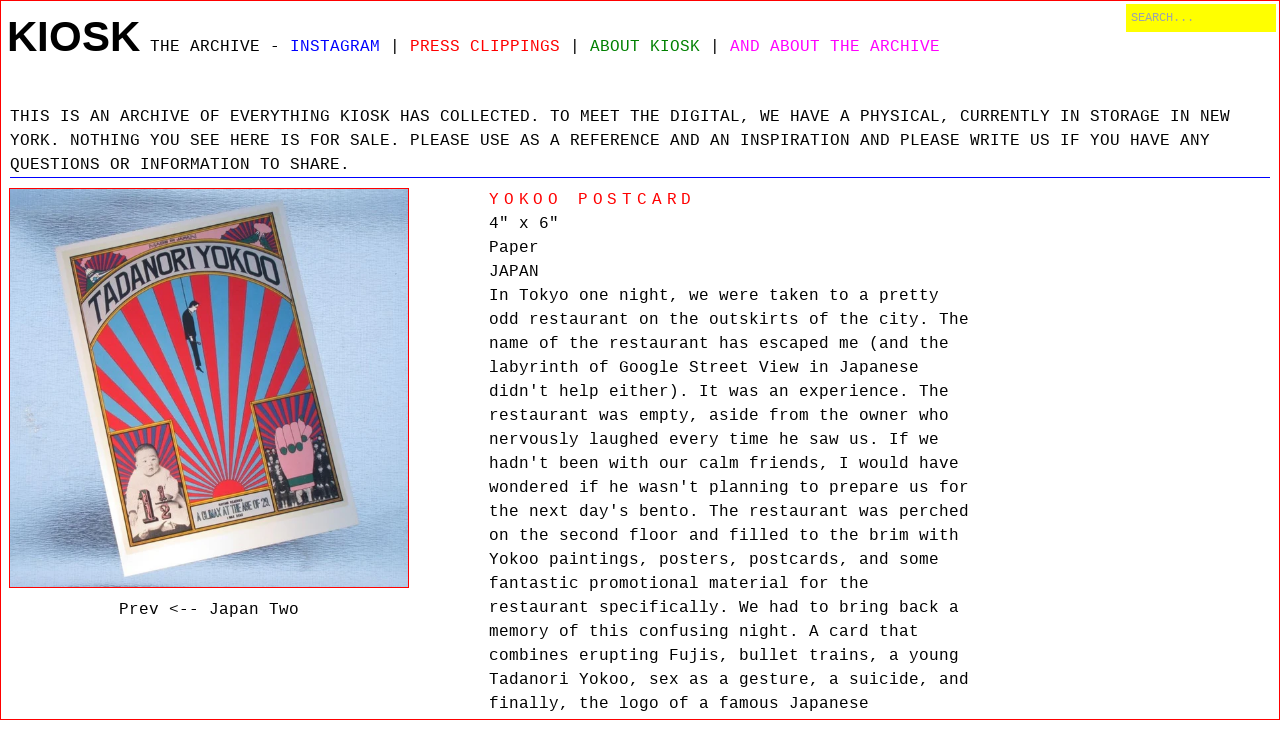

--- FILE ---
content_type: text/html; charset=utf-8
request_url: https://archive.kioskkiosk.com/collections/japan-two/products/yokoo-postcard
body_size: 11060
content:
<!doctype html>
<!--[if lt IE 7 ]> <html lang="en" class="no-js ie6"> <![endif]-->
<!--[if IE 7 ]>    <html lang="en" class="no-js ie7"> <![endif]-->
<!--[if IE 8 ]>    <html lang="en" class="no-js ie8"> <![endif]-->
<!--[if IE 9 ]>    <html lang="en" class="no-js ie9"> <![endif]-->
<!--[if (gt IE 9)|!(IE)]><!--> <html lang="en" class="no-js"><!--<![endif]-->
<head>
  <meta charset="utf-8">
  <meta http-equiv="X-UA-Compatible" content="IE=edge,chrome=1">
  <title>KIOSK ARCHIVE - Yokoo Postcard</title>
  <meta name="description" content="KIOSK Archive">
  <meta name="author" content="Marco">
  <meta property="fb:admins" content="732721786" />
  <meta name="viewport" content="width=900">
  <meta name="viewport" content="width=device-width,initial-scale=1.0">



  <meta name="description" content="4&quot; x 6&quot;PaperJAPAN

In Tokyo one night, we were taken to a pretty odd restaurant on the outskirts of the city. The name of the restaurant has escaped me ...">
  <meta property="og:type" content="product">

<meta name="twitter:card" content="photo">
<meta name="twitter:site" content="@kioskkiosk">
<meta name="twitter:creator" content="@kioskkiosk">
<meta name="twitter:title" content="Yokoo Postcard">
<meta name="twitter:image:src" content="//archive.kioskkiosk.com/cdn/shop/products/Yokoo-Postcard_1_grande.jpeg">
<meta name="twitter:domain" content="kioskkiosk.com">

  <link rel="canonical" href="https://archive.kioskkiosk.com/products/yokoo-postcard">
  <link rel="shortcut icon" href="//archive.kioskkiosk.com/cdn/shop/t/2/assets/favicon.ico?314">
  <link rel="apple-touch-icon" href="//archive.kioskkiosk.com/cdn/shop/t/2/assets/apple-touch-icon.png?314">
  <link rel="stylesheet" type="text/css" href="//archive.kioskkiosk.com/cdn/shop/t/2/assets/kiosk-less.css?v=109291663307461535841703885184" title="kiosk-less">
  <link rel="stylesheet" type="text/css" href="//archive.kioskkiosk.com/cdn/shop/t/2/assets/kiosk.css?v=170420228560797364731406074367" title="kiosk-base">
  <link rel="stylesheet" type="text/css" href="//archive.kioskkiosk.com/cdn/shop/t/2/assets/kiosk-archive.scss.css?v=123093363784575474641417020393">
  <link rel="stylesheet" type="text/css" href="//archive.kioskkiosk.com/cdn/shop/t/2/assets/theme.tw.css?v=139098499380753333351730159983">

  <style type="text/css">
    #borders {
      box-sizing: border-box;
      width:100%;
      height:100%;
      border:1px solid red;
      position:fixed;
      pointer-events:none;
      z-index:500000;
    }
  </style>
  <script type="text/javascript">
	window._asset=function(a,global){
		return (global?'//archive.kioskkiosk.com/cdn/s/shopify/_ASSET_':'//archive.kioskkiosk.com/cdn/shop/t/2/assets/_ASSET_?314').replace(/_ASSET_/,a);
	}
  window._shopify_api='//archive.kioskkiosk.com/cdn/shopifycloud/storefront/assets/themes_support/api.jquery-7ab1a3a4.js';
  </script>
  <script type="text/javascript"  src="//cdnjs.cloudflare.com/ajax/libs/modernizr/2.6.2/modernizr.min.js"></script>
  <script type="text/javascript"  src="//archive.kioskkiosk.com/cdn/shop/t/2/assets/script.js?v=942066057930611291730191170"></script>
  <script>window.performance && window.performance.mark && window.performance.mark('shopify.content_for_header.start');</script><meta id="shopify-digital-wallet" name="shopify-digital-wallet" content="/5892901/digital_wallets/dialog">
<meta name="shopify-checkout-api-token" content="24eb3eaf3f61206794bb5f0731de208c">
<link rel="alternate" type="application/json+oembed" href="https://archive.kioskkiosk.com/products/yokoo-postcard.oembed">
<script async="async" src="/checkouts/internal/preloads.js?locale=en-US"></script>
<link rel="preconnect" href="https://shop.app" crossorigin="anonymous">
<script async="async" src="https://shop.app/checkouts/internal/preloads.js?locale=en-US&shop_id=5892901" crossorigin="anonymous"></script>
<script id="shopify-features" type="application/json">{"accessToken":"24eb3eaf3f61206794bb5f0731de208c","betas":["rich-media-storefront-analytics"],"domain":"archive.kioskkiosk.com","predictiveSearch":true,"shopId":5892901,"locale":"en"}</script>
<script>var Shopify = Shopify || {};
Shopify.shop = "kioskarchive.myshopify.com";
Shopify.locale = "en";
Shopify.currency = {"active":"USD","rate":"1.0"};
Shopify.country = "US";
Shopify.theme = {"name":"KIOSK Archive","id":9653207,"schema_name":null,"schema_version":null,"theme_store_id":null,"role":"main"};
Shopify.theme.handle = "null";
Shopify.theme.style = {"id":null,"handle":null};
Shopify.cdnHost = "archive.kioskkiosk.com/cdn";
Shopify.routes = Shopify.routes || {};
Shopify.routes.root = "/";</script>
<script type="module">!function(o){(o.Shopify=o.Shopify||{}).modules=!0}(window);</script>
<script>!function(o){function n(){var o=[];function n(){o.push(Array.prototype.slice.apply(arguments))}return n.q=o,n}var t=o.Shopify=o.Shopify||{};t.loadFeatures=n(),t.autoloadFeatures=n()}(window);</script>
<script>
  window.ShopifyPay = window.ShopifyPay || {};
  window.ShopifyPay.apiHost = "shop.app\/pay";
  window.ShopifyPay.redirectState = null;
</script>
<script id="shop-js-analytics" type="application/json">{"pageType":"product"}</script>
<script defer="defer" async type="module" src="//archive.kioskkiosk.com/cdn/shopifycloud/shop-js/modules/v2/client.init-shop-cart-sync_DlSlHazZ.en.esm.js"></script>
<script defer="defer" async type="module" src="//archive.kioskkiosk.com/cdn/shopifycloud/shop-js/modules/v2/chunk.common_D16XZWos.esm.js"></script>
<script type="module">
  await import("//archive.kioskkiosk.com/cdn/shopifycloud/shop-js/modules/v2/client.init-shop-cart-sync_DlSlHazZ.en.esm.js");
await import("//archive.kioskkiosk.com/cdn/shopifycloud/shop-js/modules/v2/chunk.common_D16XZWos.esm.js");

  window.Shopify.SignInWithShop?.initShopCartSync?.({"fedCMEnabled":true,"windoidEnabled":true});

</script>
<script>
  window.Shopify = window.Shopify || {};
  if (!window.Shopify.featureAssets) window.Shopify.featureAssets = {};
  window.Shopify.featureAssets['shop-js'] = {"shop-cart-sync":["modules/v2/client.shop-cart-sync_DKWYiEUO.en.esm.js","modules/v2/chunk.common_D16XZWos.esm.js"],"init-fed-cm":["modules/v2/client.init-fed-cm_vfPMjZAC.en.esm.js","modules/v2/chunk.common_D16XZWos.esm.js"],"init-shop-email-lookup-coordinator":["modules/v2/client.init-shop-email-lookup-coordinator_CR38P6MB.en.esm.js","modules/v2/chunk.common_D16XZWos.esm.js"],"init-shop-cart-sync":["modules/v2/client.init-shop-cart-sync_DlSlHazZ.en.esm.js","modules/v2/chunk.common_D16XZWos.esm.js"],"shop-cash-offers":["modules/v2/client.shop-cash-offers_CJw4IQ6B.en.esm.js","modules/v2/chunk.common_D16XZWos.esm.js","modules/v2/chunk.modal_UwFWkumu.esm.js"],"shop-toast-manager":["modules/v2/client.shop-toast-manager_BY778Uv6.en.esm.js","modules/v2/chunk.common_D16XZWos.esm.js"],"init-windoid":["modules/v2/client.init-windoid_DVhZdEm3.en.esm.js","modules/v2/chunk.common_D16XZWos.esm.js"],"shop-button":["modules/v2/client.shop-button_D2ZzKUPa.en.esm.js","modules/v2/chunk.common_D16XZWos.esm.js"],"avatar":["modules/v2/client.avatar_BTnouDA3.en.esm.js"],"init-customer-accounts-sign-up":["modules/v2/client.init-customer-accounts-sign-up_CQZUmjGN.en.esm.js","modules/v2/client.shop-login-button_Cu5K-F7X.en.esm.js","modules/v2/chunk.common_D16XZWos.esm.js","modules/v2/chunk.modal_UwFWkumu.esm.js"],"pay-button":["modules/v2/client.pay-button_CcBqbGU7.en.esm.js","modules/v2/chunk.common_D16XZWos.esm.js"],"init-shop-for-new-customer-accounts":["modules/v2/client.init-shop-for-new-customer-accounts_B5DR5JTE.en.esm.js","modules/v2/client.shop-login-button_Cu5K-F7X.en.esm.js","modules/v2/chunk.common_D16XZWos.esm.js","modules/v2/chunk.modal_UwFWkumu.esm.js"],"shop-login-button":["modules/v2/client.shop-login-button_Cu5K-F7X.en.esm.js","modules/v2/chunk.common_D16XZWos.esm.js","modules/v2/chunk.modal_UwFWkumu.esm.js"],"shop-follow-button":["modules/v2/client.shop-follow-button_BX8Slf17.en.esm.js","modules/v2/chunk.common_D16XZWos.esm.js","modules/v2/chunk.modal_UwFWkumu.esm.js"],"init-customer-accounts":["modules/v2/client.init-customer-accounts_DjKkmQ2w.en.esm.js","modules/v2/client.shop-login-button_Cu5K-F7X.en.esm.js","modules/v2/chunk.common_D16XZWos.esm.js","modules/v2/chunk.modal_UwFWkumu.esm.js"],"lead-capture":["modules/v2/client.lead-capture_ChWCg7nV.en.esm.js","modules/v2/chunk.common_D16XZWos.esm.js","modules/v2/chunk.modal_UwFWkumu.esm.js"],"checkout-modal":["modules/v2/client.checkout-modal_DPnpVyv-.en.esm.js","modules/v2/chunk.common_D16XZWos.esm.js","modules/v2/chunk.modal_UwFWkumu.esm.js"],"shop-login":["modules/v2/client.shop-login_leRXJtcZ.en.esm.js","modules/v2/chunk.common_D16XZWos.esm.js","modules/v2/chunk.modal_UwFWkumu.esm.js"],"payment-terms":["modules/v2/client.payment-terms_Bp9K0NXD.en.esm.js","modules/v2/chunk.common_D16XZWos.esm.js","modules/v2/chunk.modal_UwFWkumu.esm.js"]};
</script>
<script id="__st">var __st={"a":5892901,"offset":-18000,"reqid":"b9ed273b-9100-49f5-b271-333247112f4b-1768579684","pageurl":"archive.kioskkiosk.com\/collections\/japan-two\/products\/yokoo-postcard","u":"8616513cd5e8","p":"product","rtyp":"product","rid":333582775};</script>
<script>window.ShopifyPaypalV4VisibilityTracking = true;</script>
<script id="captcha-bootstrap">!function(){'use strict';const t='contact',e='account',n='new_comment',o=[[t,t],['blogs',n],['comments',n],[t,'customer']],c=[[e,'customer_login'],[e,'guest_login'],[e,'recover_customer_password'],[e,'create_customer']],r=t=>t.map((([t,e])=>`form[action*='/${t}']:not([data-nocaptcha='true']) input[name='form_type'][value='${e}']`)).join(','),a=t=>()=>t?[...document.querySelectorAll(t)].map((t=>t.form)):[];function s(){const t=[...o],e=r(t);return a(e)}const i='password',u='form_key',d=['recaptcha-v3-token','g-recaptcha-response','h-captcha-response',i],f=()=>{try{return window.sessionStorage}catch{return}},m='__shopify_v',_=t=>t.elements[u];function p(t,e,n=!1){try{const o=window.sessionStorage,c=JSON.parse(o.getItem(e)),{data:r}=function(t){const{data:e,action:n}=t;return t[m]||n?{data:e,action:n}:{data:t,action:n}}(c);for(const[e,n]of Object.entries(r))t.elements[e]&&(t.elements[e].value=n);n&&o.removeItem(e)}catch(o){console.error('form repopulation failed',{error:o})}}const l='form_type',E='cptcha';function T(t){t.dataset[E]=!0}const w=window,h=w.document,L='Shopify',v='ce_forms',y='captcha';let A=!1;((t,e)=>{const n=(g='f06e6c50-85a8-45c8-87d0-21a2b65856fe',I='https://cdn.shopify.com/shopifycloud/storefront-forms-hcaptcha/ce_storefront_forms_captcha_hcaptcha.v1.5.2.iife.js',D={infoText:'Protected by hCaptcha',privacyText:'Privacy',termsText:'Terms'},(t,e,n)=>{const o=w[L][v],c=o.bindForm;if(c)return c(t,g,e,D).then(n);var r;o.q.push([[t,g,e,D],n]),r=I,A||(h.body.append(Object.assign(h.createElement('script'),{id:'captcha-provider',async:!0,src:r})),A=!0)});var g,I,D;w[L]=w[L]||{},w[L][v]=w[L][v]||{},w[L][v].q=[],w[L][y]=w[L][y]||{},w[L][y].protect=function(t,e){n(t,void 0,e),T(t)},Object.freeze(w[L][y]),function(t,e,n,w,h,L){const[v,y,A,g]=function(t,e,n){const i=e?o:[],u=t?c:[],d=[...i,...u],f=r(d),m=r(i),_=r(d.filter((([t,e])=>n.includes(e))));return[a(f),a(m),a(_),s()]}(w,h,L),I=t=>{const e=t.target;return e instanceof HTMLFormElement?e:e&&e.form},D=t=>v().includes(t);t.addEventListener('submit',(t=>{const e=I(t);if(!e)return;const n=D(e)&&!e.dataset.hcaptchaBound&&!e.dataset.recaptchaBound,o=_(e),c=g().includes(e)&&(!o||!o.value);(n||c)&&t.preventDefault(),c&&!n&&(function(t){try{if(!f())return;!function(t){const e=f();if(!e)return;const n=_(t);if(!n)return;const o=n.value;o&&e.removeItem(o)}(t);const e=Array.from(Array(32),(()=>Math.random().toString(36)[2])).join('');!function(t,e){_(t)||t.append(Object.assign(document.createElement('input'),{type:'hidden',name:u})),t.elements[u].value=e}(t,e),function(t,e){const n=f();if(!n)return;const o=[...t.querySelectorAll(`input[type='${i}']`)].map((({name:t})=>t)),c=[...d,...o],r={};for(const[a,s]of new FormData(t).entries())c.includes(a)||(r[a]=s);n.setItem(e,JSON.stringify({[m]:1,action:t.action,data:r}))}(t,e)}catch(e){console.error('failed to persist form',e)}}(e),e.submit())}));const S=(t,e)=>{t&&!t.dataset[E]&&(n(t,e.some((e=>e===t))),T(t))};for(const o of['focusin','change'])t.addEventListener(o,(t=>{const e=I(t);D(e)&&S(e,y())}));const B=e.get('form_key'),M=e.get(l),P=B&&M;t.addEventListener('DOMContentLoaded',(()=>{const t=y();if(P)for(const e of t)e.elements[l].value===M&&p(e,B);[...new Set([...A(),...v().filter((t=>'true'===t.dataset.shopifyCaptcha))])].forEach((e=>S(e,t)))}))}(h,new URLSearchParams(w.location.search),n,t,e,['guest_login'])})(!0,!0)}();</script>
<script integrity="sha256-4kQ18oKyAcykRKYeNunJcIwy7WH5gtpwJnB7kiuLZ1E=" data-source-attribution="shopify.loadfeatures" defer="defer" src="//archive.kioskkiosk.com/cdn/shopifycloud/storefront/assets/storefront/load_feature-a0a9edcb.js" crossorigin="anonymous"></script>
<script crossorigin="anonymous" defer="defer" src="//archive.kioskkiosk.com/cdn/shopifycloud/storefront/assets/shopify_pay/storefront-65b4c6d7.js?v=20250812"></script>
<script data-source-attribution="shopify.dynamic_checkout.dynamic.init">var Shopify=Shopify||{};Shopify.PaymentButton=Shopify.PaymentButton||{isStorefrontPortableWallets:!0,init:function(){window.Shopify.PaymentButton.init=function(){};var t=document.createElement("script");t.src="https://archive.kioskkiosk.com/cdn/shopifycloud/portable-wallets/latest/portable-wallets.en.js",t.type="module",document.head.appendChild(t)}};
</script>
<script data-source-attribution="shopify.dynamic_checkout.buyer_consent">
  function portableWalletsHideBuyerConsent(e){var t=document.getElementById("shopify-buyer-consent"),n=document.getElementById("shopify-subscription-policy-button");t&&n&&(t.classList.add("hidden"),t.setAttribute("aria-hidden","true"),n.removeEventListener("click",e))}function portableWalletsShowBuyerConsent(e){var t=document.getElementById("shopify-buyer-consent"),n=document.getElementById("shopify-subscription-policy-button");t&&n&&(t.classList.remove("hidden"),t.removeAttribute("aria-hidden"),n.addEventListener("click",e))}window.Shopify?.PaymentButton&&(window.Shopify.PaymentButton.hideBuyerConsent=portableWalletsHideBuyerConsent,window.Shopify.PaymentButton.showBuyerConsent=portableWalletsShowBuyerConsent);
</script>
<script data-source-attribution="shopify.dynamic_checkout.cart.bootstrap">document.addEventListener("DOMContentLoaded",(function(){function t(){return document.querySelector("shopify-accelerated-checkout-cart, shopify-accelerated-checkout")}if(t())Shopify.PaymentButton.init();else{new MutationObserver((function(e,n){t()&&(Shopify.PaymentButton.init(),n.disconnect())})).observe(document.body,{childList:!0,subtree:!0})}}));
</script>
<link id="shopify-accelerated-checkout-styles" rel="stylesheet" media="screen" href="https://archive.kioskkiosk.com/cdn/shopifycloud/portable-wallets/latest/accelerated-checkout-backwards-compat.css" crossorigin="anonymous">
<style id="shopify-accelerated-checkout-cart">
        #shopify-buyer-consent {
  margin-top: 1em;
  display: inline-block;
  width: 100%;
}

#shopify-buyer-consent.hidden {
  display: none;
}

#shopify-subscription-policy-button {
  background: none;
  border: none;
  padding: 0;
  text-decoration: underline;
  font-size: inherit;
  cursor: pointer;
}

#shopify-subscription-policy-button::before {
  box-shadow: none;
}

      </style>

<script>window.performance && window.performance.mark && window.performance.mark('shopify.content_for_header.end');</script>
<meta property="og:image" content="https://cdn.shopify.com/s/files/1/0589/2901/products/Yokoo-Postcard_1.jpeg?v=1407212332" />
<meta property="og:image:secure_url" content="https://cdn.shopify.com/s/files/1/0589/2901/products/Yokoo-Postcard_1.jpeg?v=1407212332" />
<meta property="og:image:width" content="1023" />
<meta property="og:image:height" content="1024" />
<link href="https://monorail-edge.shopifysvc.com" rel="dns-prefetch">
<script>(function(){if ("sendBeacon" in navigator && "performance" in window) {try {var session_token_from_headers = performance.getEntriesByType('navigation')[0].serverTiming.find(x => x.name == '_s').description;} catch {var session_token_from_headers = undefined;}var session_cookie_matches = document.cookie.match(/_shopify_s=([^;]*)/);var session_token_from_cookie = session_cookie_matches && session_cookie_matches.length === 2 ? session_cookie_matches[1] : "";var session_token = session_token_from_headers || session_token_from_cookie || "";function handle_abandonment_event(e) {var entries = performance.getEntries().filter(function(entry) {return /monorail-edge.shopifysvc.com/.test(entry.name);});if (!window.abandonment_tracked && entries.length === 0) {window.abandonment_tracked = true;var currentMs = Date.now();var navigation_start = performance.timing.navigationStart;var payload = {shop_id: 5892901,url: window.location.href,navigation_start,duration: currentMs - navigation_start,session_token,page_type: "product"};window.navigator.sendBeacon("https://monorail-edge.shopifysvc.com/v1/produce", JSON.stringify({schema_id: "online_store_buyer_site_abandonment/1.1",payload: payload,metadata: {event_created_at_ms: currentMs,event_sent_at_ms: currentMs}}));}}window.addEventListener('pagehide', handle_abandonment_event);}}());</script>
<script id="web-pixels-manager-setup">(function e(e,d,r,n,o){if(void 0===o&&(o={}),!Boolean(null===(a=null===(i=window.Shopify)||void 0===i?void 0:i.analytics)||void 0===a?void 0:a.replayQueue)){var i,a;window.Shopify=window.Shopify||{};var t=window.Shopify;t.analytics=t.analytics||{};var s=t.analytics;s.replayQueue=[],s.publish=function(e,d,r){return s.replayQueue.push([e,d,r]),!0};try{self.performance.mark("wpm:start")}catch(e){}var l=function(){var e={modern:/Edge?\/(1{2}[4-9]|1[2-9]\d|[2-9]\d{2}|\d{4,})\.\d+(\.\d+|)|Firefox\/(1{2}[4-9]|1[2-9]\d|[2-9]\d{2}|\d{4,})\.\d+(\.\d+|)|Chrom(ium|e)\/(9{2}|\d{3,})\.\d+(\.\d+|)|(Maci|X1{2}).+ Version\/(15\.\d+|(1[6-9]|[2-9]\d|\d{3,})\.\d+)([,.]\d+|)( \(\w+\)|)( Mobile\/\w+|) Safari\/|Chrome.+OPR\/(9{2}|\d{3,})\.\d+\.\d+|(CPU[ +]OS|iPhone[ +]OS|CPU[ +]iPhone|CPU IPhone OS|CPU iPad OS)[ +]+(15[._]\d+|(1[6-9]|[2-9]\d|\d{3,})[._]\d+)([._]\d+|)|Android:?[ /-](13[3-9]|1[4-9]\d|[2-9]\d{2}|\d{4,})(\.\d+|)(\.\d+|)|Android.+Firefox\/(13[5-9]|1[4-9]\d|[2-9]\d{2}|\d{4,})\.\d+(\.\d+|)|Android.+Chrom(ium|e)\/(13[3-9]|1[4-9]\d|[2-9]\d{2}|\d{4,})\.\d+(\.\d+|)|SamsungBrowser\/([2-9]\d|\d{3,})\.\d+/,legacy:/Edge?\/(1[6-9]|[2-9]\d|\d{3,})\.\d+(\.\d+|)|Firefox\/(5[4-9]|[6-9]\d|\d{3,})\.\d+(\.\d+|)|Chrom(ium|e)\/(5[1-9]|[6-9]\d|\d{3,})\.\d+(\.\d+|)([\d.]+$|.*Safari\/(?![\d.]+ Edge\/[\d.]+$))|(Maci|X1{2}).+ Version\/(10\.\d+|(1[1-9]|[2-9]\d|\d{3,})\.\d+)([,.]\d+|)( \(\w+\)|)( Mobile\/\w+|) Safari\/|Chrome.+OPR\/(3[89]|[4-9]\d|\d{3,})\.\d+\.\d+|(CPU[ +]OS|iPhone[ +]OS|CPU[ +]iPhone|CPU IPhone OS|CPU iPad OS)[ +]+(10[._]\d+|(1[1-9]|[2-9]\d|\d{3,})[._]\d+)([._]\d+|)|Android:?[ /-](13[3-9]|1[4-9]\d|[2-9]\d{2}|\d{4,})(\.\d+|)(\.\d+|)|Mobile Safari.+OPR\/([89]\d|\d{3,})\.\d+\.\d+|Android.+Firefox\/(13[5-9]|1[4-9]\d|[2-9]\d{2}|\d{4,})\.\d+(\.\d+|)|Android.+Chrom(ium|e)\/(13[3-9]|1[4-9]\d|[2-9]\d{2}|\d{4,})\.\d+(\.\d+|)|Android.+(UC? ?Browser|UCWEB|U3)[ /]?(15\.([5-9]|\d{2,})|(1[6-9]|[2-9]\d|\d{3,})\.\d+)\.\d+|SamsungBrowser\/(5\.\d+|([6-9]|\d{2,})\.\d+)|Android.+MQ{2}Browser\/(14(\.(9|\d{2,})|)|(1[5-9]|[2-9]\d|\d{3,})(\.\d+|))(\.\d+|)|K[Aa][Ii]OS\/(3\.\d+|([4-9]|\d{2,})\.\d+)(\.\d+|)/},d=e.modern,r=e.legacy,n=navigator.userAgent;return n.match(d)?"modern":n.match(r)?"legacy":"unknown"}(),u="modern"===l?"modern":"legacy",c=(null!=n?n:{modern:"",legacy:""})[u],f=function(e){return[e.baseUrl,"/wpm","/b",e.hashVersion,"modern"===e.buildTarget?"m":"l",".js"].join("")}({baseUrl:d,hashVersion:r,buildTarget:u}),m=function(e){var d=e.version,r=e.bundleTarget,n=e.surface,o=e.pageUrl,i=e.monorailEndpoint;return{emit:function(e){var a=e.status,t=e.errorMsg,s=(new Date).getTime(),l=JSON.stringify({metadata:{event_sent_at_ms:s},events:[{schema_id:"web_pixels_manager_load/3.1",payload:{version:d,bundle_target:r,page_url:o,status:a,surface:n,error_msg:t},metadata:{event_created_at_ms:s}}]});if(!i)return console&&console.warn&&console.warn("[Web Pixels Manager] No Monorail endpoint provided, skipping logging."),!1;try{return self.navigator.sendBeacon.bind(self.navigator)(i,l)}catch(e){}var u=new XMLHttpRequest;try{return u.open("POST",i,!0),u.setRequestHeader("Content-Type","text/plain"),u.send(l),!0}catch(e){return console&&console.warn&&console.warn("[Web Pixels Manager] Got an unhandled error while logging to Monorail."),!1}}}}({version:r,bundleTarget:l,surface:e.surface,pageUrl:self.location.href,monorailEndpoint:e.monorailEndpoint});try{o.browserTarget=l,function(e){var d=e.src,r=e.async,n=void 0===r||r,o=e.onload,i=e.onerror,a=e.sri,t=e.scriptDataAttributes,s=void 0===t?{}:t,l=document.createElement("script"),u=document.querySelector("head"),c=document.querySelector("body");if(l.async=n,l.src=d,a&&(l.integrity=a,l.crossOrigin="anonymous"),s)for(var f in s)if(Object.prototype.hasOwnProperty.call(s,f))try{l.dataset[f]=s[f]}catch(e){}if(o&&l.addEventListener("load",o),i&&l.addEventListener("error",i),u)u.appendChild(l);else{if(!c)throw new Error("Did not find a head or body element to append the script");c.appendChild(l)}}({src:f,async:!0,onload:function(){if(!function(){var e,d;return Boolean(null===(d=null===(e=window.Shopify)||void 0===e?void 0:e.analytics)||void 0===d?void 0:d.initialized)}()){var d=window.webPixelsManager.init(e)||void 0;if(d){var r=window.Shopify.analytics;r.replayQueue.forEach((function(e){var r=e[0],n=e[1],o=e[2];d.publishCustomEvent(r,n,o)})),r.replayQueue=[],r.publish=d.publishCustomEvent,r.visitor=d.visitor,r.initialized=!0}}},onerror:function(){return m.emit({status:"failed",errorMsg:"".concat(f," has failed to load")})},sri:function(e){var d=/^sha384-[A-Za-z0-9+/=]+$/;return"string"==typeof e&&d.test(e)}(c)?c:"",scriptDataAttributes:o}),m.emit({status:"loading"})}catch(e){m.emit({status:"failed",errorMsg:(null==e?void 0:e.message)||"Unknown error"})}}})({shopId: 5892901,storefrontBaseUrl: "https://archive.kioskkiosk.com",extensionsBaseUrl: "https://extensions.shopifycdn.com/cdn/shopifycloud/web-pixels-manager",monorailEndpoint: "https://monorail-edge.shopifysvc.com/unstable/produce_batch",surface: "storefront-renderer",enabledBetaFlags: ["2dca8a86"],webPixelsConfigList: [{"id":"shopify-app-pixel","configuration":"{}","eventPayloadVersion":"v1","runtimeContext":"STRICT","scriptVersion":"0450","apiClientId":"shopify-pixel","type":"APP","privacyPurposes":["ANALYTICS","MARKETING"]},{"id":"shopify-custom-pixel","eventPayloadVersion":"v1","runtimeContext":"LAX","scriptVersion":"0450","apiClientId":"shopify-pixel","type":"CUSTOM","privacyPurposes":["ANALYTICS","MARKETING"]}],isMerchantRequest: false,initData: {"shop":{"name":"KIOSK ARCHIVE","paymentSettings":{"currencyCode":"USD"},"myshopifyDomain":"kioskarchive.myshopify.com","countryCode":"US","storefrontUrl":"https:\/\/archive.kioskkiosk.com"},"customer":null,"cart":null,"checkout":null,"productVariants":[{"price":{"amount":5.0,"currencyCode":"USD"},"product":{"title":"Yokoo Postcard","vendor":"None","id":"333582775","untranslatedTitle":"Yokoo Postcard","url":"\/products\/yokoo-postcard","type":"Japan #2"},"id":"772543215","image":{"src":"\/\/archive.kioskkiosk.com\/cdn\/shop\/products\/Yokoo-Postcard_1.jpeg?v=1407212332"},"sku":"L8","title":"Default Title","untranslatedTitle":"Default Title"}],"purchasingCompany":null},},"https://archive.kioskkiosk.com/cdn","fcfee988w5aeb613cpc8e4bc33m6693e112",{"modern":"","legacy":""},{"shopId":"5892901","storefrontBaseUrl":"https:\/\/archive.kioskkiosk.com","extensionBaseUrl":"https:\/\/extensions.shopifycdn.com\/cdn\/shopifycloud\/web-pixels-manager","surface":"storefront-renderer","enabledBetaFlags":"[\"2dca8a86\"]","isMerchantRequest":"false","hashVersion":"fcfee988w5aeb613cpc8e4bc33m6693e112","publish":"custom","events":"[[\"page_viewed\",{}],[\"product_viewed\",{\"productVariant\":{\"price\":{\"amount\":5.0,\"currencyCode\":\"USD\"},\"product\":{\"title\":\"Yokoo Postcard\",\"vendor\":\"None\",\"id\":\"333582775\",\"untranslatedTitle\":\"Yokoo Postcard\",\"url\":\"\/products\/yokoo-postcard\",\"type\":\"Japan #2\"},\"id\":\"772543215\",\"image\":{\"src\":\"\/\/archive.kioskkiosk.com\/cdn\/shop\/products\/Yokoo-Postcard_1.jpeg?v=1407212332\"},\"sku\":\"L8\",\"title\":\"Default Title\",\"untranslatedTitle\":\"Default Title\"}}]]"});</script><script>
  window.ShopifyAnalytics = window.ShopifyAnalytics || {};
  window.ShopifyAnalytics.meta = window.ShopifyAnalytics.meta || {};
  window.ShopifyAnalytics.meta.currency = 'USD';
  var meta = {"product":{"id":333582775,"gid":"gid:\/\/shopify\/Product\/333582775","vendor":"None","type":"Japan #2","handle":"yokoo-postcard","variants":[{"id":772543215,"price":500,"name":"Yokoo Postcard","public_title":null,"sku":"L8"}],"remote":false},"page":{"pageType":"product","resourceType":"product","resourceId":333582775,"requestId":"b9ed273b-9100-49f5-b271-333247112f4b-1768579684"}};
  for (var attr in meta) {
    window.ShopifyAnalytics.meta[attr] = meta[attr];
  }
</script>
<script class="analytics">
  (function () {
    var customDocumentWrite = function(content) {
      var jquery = null;

      if (window.jQuery) {
        jquery = window.jQuery;
      } else if (window.Checkout && window.Checkout.$) {
        jquery = window.Checkout.$;
      }

      if (jquery) {
        jquery('body').append(content);
      }
    };

    var hasLoggedConversion = function(token) {
      if (token) {
        return document.cookie.indexOf('loggedConversion=' + token) !== -1;
      }
      return false;
    }

    var setCookieIfConversion = function(token) {
      if (token) {
        var twoMonthsFromNow = new Date(Date.now());
        twoMonthsFromNow.setMonth(twoMonthsFromNow.getMonth() + 2);

        document.cookie = 'loggedConversion=' + token + '; expires=' + twoMonthsFromNow;
      }
    }

    var trekkie = window.ShopifyAnalytics.lib = window.trekkie = window.trekkie || [];
    if (trekkie.integrations) {
      return;
    }
    trekkie.methods = [
      'identify',
      'page',
      'ready',
      'track',
      'trackForm',
      'trackLink'
    ];
    trekkie.factory = function(method) {
      return function() {
        var args = Array.prototype.slice.call(arguments);
        args.unshift(method);
        trekkie.push(args);
        return trekkie;
      };
    };
    for (var i = 0; i < trekkie.methods.length; i++) {
      var key = trekkie.methods[i];
      trekkie[key] = trekkie.factory(key);
    }
    trekkie.load = function(config) {
      trekkie.config = config || {};
      trekkie.config.initialDocumentCookie = document.cookie;
      var first = document.getElementsByTagName('script')[0];
      var script = document.createElement('script');
      script.type = 'text/javascript';
      script.onerror = function(e) {
        var scriptFallback = document.createElement('script');
        scriptFallback.type = 'text/javascript';
        scriptFallback.onerror = function(error) {
                var Monorail = {
      produce: function produce(monorailDomain, schemaId, payload) {
        var currentMs = new Date().getTime();
        var event = {
          schema_id: schemaId,
          payload: payload,
          metadata: {
            event_created_at_ms: currentMs,
            event_sent_at_ms: currentMs
          }
        };
        return Monorail.sendRequest("https://" + monorailDomain + "/v1/produce", JSON.stringify(event));
      },
      sendRequest: function sendRequest(endpointUrl, payload) {
        // Try the sendBeacon API
        if (window && window.navigator && typeof window.navigator.sendBeacon === 'function' && typeof window.Blob === 'function' && !Monorail.isIos12()) {
          var blobData = new window.Blob([payload], {
            type: 'text/plain'
          });

          if (window.navigator.sendBeacon(endpointUrl, blobData)) {
            return true;
          } // sendBeacon was not successful

        } // XHR beacon

        var xhr = new XMLHttpRequest();

        try {
          xhr.open('POST', endpointUrl);
          xhr.setRequestHeader('Content-Type', 'text/plain');
          xhr.send(payload);
        } catch (e) {
          console.log(e);
        }

        return false;
      },
      isIos12: function isIos12() {
        return window.navigator.userAgent.lastIndexOf('iPhone; CPU iPhone OS 12_') !== -1 || window.navigator.userAgent.lastIndexOf('iPad; CPU OS 12_') !== -1;
      }
    };
    Monorail.produce('monorail-edge.shopifysvc.com',
      'trekkie_storefront_load_errors/1.1',
      {shop_id: 5892901,
      theme_id: 9653207,
      app_name: "storefront",
      context_url: window.location.href,
      source_url: "//archive.kioskkiosk.com/cdn/s/trekkie.storefront.cd680fe47e6c39ca5d5df5f0a32d569bc48c0f27.min.js"});

        };
        scriptFallback.async = true;
        scriptFallback.src = '//archive.kioskkiosk.com/cdn/s/trekkie.storefront.cd680fe47e6c39ca5d5df5f0a32d569bc48c0f27.min.js';
        first.parentNode.insertBefore(scriptFallback, first);
      };
      script.async = true;
      script.src = '//archive.kioskkiosk.com/cdn/s/trekkie.storefront.cd680fe47e6c39ca5d5df5f0a32d569bc48c0f27.min.js';
      first.parentNode.insertBefore(script, first);
    };
    trekkie.load(
      {"Trekkie":{"appName":"storefront","development":false,"defaultAttributes":{"shopId":5892901,"isMerchantRequest":null,"themeId":9653207,"themeCityHash":"5420209961795113887","contentLanguage":"en","currency":"USD","eventMetadataId":"ee37e59f-ce63-41ee-b1d9-703c666ae553"},"isServerSideCookieWritingEnabled":true,"monorailRegion":"shop_domain","enabledBetaFlags":["65f19447"]},"Session Attribution":{},"S2S":{"facebookCapiEnabled":false,"source":"trekkie-storefront-renderer","apiClientId":580111}}
    );

    var loaded = false;
    trekkie.ready(function() {
      if (loaded) return;
      loaded = true;

      window.ShopifyAnalytics.lib = window.trekkie;

      var originalDocumentWrite = document.write;
      document.write = customDocumentWrite;
      try { window.ShopifyAnalytics.merchantGoogleAnalytics.call(this); } catch(error) {};
      document.write = originalDocumentWrite;

      window.ShopifyAnalytics.lib.page(null,{"pageType":"product","resourceType":"product","resourceId":333582775,"requestId":"b9ed273b-9100-49f5-b271-333247112f4b-1768579684","shopifyEmitted":true});

      var match = window.location.pathname.match(/checkouts\/(.+)\/(thank_you|post_purchase)/)
      var token = match? match[1]: undefined;
      if (!hasLoggedConversion(token)) {
        setCookieIfConversion(token);
        window.ShopifyAnalytics.lib.track("Viewed Product",{"currency":"USD","variantId":772543215,"productId":333582775,"productGid":"gid:\/\/shopify\/Product\/333582775","name":"Yokoo Postcard","price":"5.00","sku":"L8","brand":"None","variant":null,"category":"Japan #2","nonInteraction":true,"remote":false},undefined,undefined,{"shopifyEmitted":true});
      window.ShopifyAnalytics.lib.track("monorail:\/\/trekkie_storefront_viewed_product\/1.1",{"currency":"USD","variantId":772543215,"productId":333582775,"productGid":"gid:\/\/shopify\/Product\/333582775","name":"Yokoo Postcard","price":"5.00","sku":"L8","brand":"None","variant":null,"category":"Japan #2","nonInteraction":true,"remote":false,"referer":"https:\/\/archive.kioskkiosk.com\/collections\/japan-two\/products\/yokoo-postcard"});
      }
    });


        var eventsListenerScript = document.createElement('script');
        eventsListenerScript.async = true;
        eventsListenerScript.src = "//archive.kioskkiosk.com/cdn/shopifycloud/storefront/assets/shop_events_listener-3da45d37.js";
        document.getElementsByTagName('head')[0].appendChild(eventsListenerScript);

})();</script>
<script
  defer
  src="https://archive.kioskkiosk.com/cdn/shopifycloud/perf-kit/shopify-perf-kit-3.0.4.min.js"
  data-application="storefront-renderer"
  data-shop-id="5892901"
  data-render-region="gcp-us-central1"
  data-page-type="product"
  data-theme-instance-id="9653207"
  data-theme-name=""
  data-theme-version=""
  data-monorail-region="shop_domain"
  data-resource-timing-sampling-rate="10"
  data-shs="true"
  data-shs-beacon="true"
  data-shs-export-with-fetch="true"
  data-shs-logs-sample-rate="1"
  data-shs-beacon-endpoint="https://archive.kioskkiosk.com/api/collect"
></script>
</head>

<body class="type-product slug- title-yokoo-postcard">
<div id="borders"></div>
<div id="fb-root"></div>
  <div id="container">
    <div id="header">
		<div class="clearfix" style="margin:0; padding:0">
		<div id="searchbox">
			<form action="/search" method="GET">
			<input type="text" id="search" placeholder="SEARCH..." name="q" onkeydown='if(event.keyCode==13) this.submit()'>
			</form>
		</div>
			<div id="logoc">
		        <a href="https://kioskkiosk.com/" id="logo">KIOSK</a>

			
                <a href="/">THE ARCHIVE</a> -
			

            
              <a href="https://instagram.com/kioskkioskny" class="blue">INSTAGRAM</a>
             | 
              <a href="/pages/press" class="red">PRESS CLIPPINGS</a>
             | 
              <a href="/pages/about" class="green">ABOUT KIOSK</a>
             | 
              <a href="/pages/about-the-archive" class="magenta">AND ABOUT THE ARCHIVE</a>
            
			</div>
		</div>

    </div>
    <div id="main" class="clearfix">
		
<div class="splash">
<meta charset="utf-8">
<p>THIS IS AN ARCHIVE OF EVERYTHING KIOSK HAS COLLECTED. TO MEET THE DIGITAL, WE HAVE A PHYSICAL, CURRENTLY IN STORAGE IN NEW YORK. NOTHING YOU SEE HERE IS FOR SALE. PLEASE USE AS A REFERENCE AND AN INSPIRATION AND PLEASE WRITE US IF YOU HAVE ANY QUESTIONS OR INFORMATION TO SHARE. </p>
</div>

<div id="productpage" class="clearfix">
	<div id="productimages">
		
		
			
				  <img class="large-img" width="400" height="400" src="//archive.kioskkiosk.com/cdn/shop/products/Yokoo-Postcard_1_grande.jpeg?v=1407212332" alt="Yokoo Postcard">
      
		
		

		<div id="productpager" style="text-align:center; width:400px; float:left">
			<a href="/collections/japan-two/products/wooden-rice-spoon" id="prev-product">Prev &lt;--</a>
			<a href="/collections/japan-two">Japan Two</a>
			
		</div>
	</div>
	<div id="productdetails">
		<h2 class="title">Yokoo Postcard</h2>
   	<div class="description textile"><p>4" x 6"<br>Paper<br>JAPAN</p>
<meta charset="utf-8"><style type="text/css"><!--
td {border: 1px solid #ccc;}br {mso-data-placement:same-cell;}
--></style>
<p><span data-sheets-value="[null,2,&quot;In Tokyo one night, we were taken to a pretty odd restaurant on the outskirts of the city. The name of the restaurant has escaped me (and the labyrinth of Google Street View in Japanese didn't help either). It was an experience. The restaurant was empty, aside from the owner who nervously laughed every time he saw us. If we hadn't been with our calm friends, I would have wondered if he wasn't planning to prepare us for the next day's bento. The restaurant was perched on the second floor and filled to the brim with Yokoo paintings, posters, postcards, and some fantastic promotional material for the restaurant specifically. We had to bring back a memory of this confusing night. A card that combines erupting Fujis, bullet trains, a young Tadanori Yokoo, sex as a gesture, a suicide, and finally, the logo of a famous Japanese brewery... this is as exciting as it gets. Yokoo also did some really racy posters, but I kept those entirely for myself. Look him up: Tadanori Yokoo, a very interesting personality.&quot;]" data-sheets-userformat="[null,null,11009,[null,0],null,null,null,null,null,null,null,4,0,null,[null,2,0],null,10]">In Tokyo one night, we were taken to a pretty odd restaurant on the outskirts of the city. The name of the restaurant has escaped me (and the labyrinth of Google Street View in Japanese didn't help either). It was an experience. The restaurant was empty, aside from the owner who nervously laughed every time he saw us. If we hadn't been with our calm friends, I would have wondered if he wasn't planning to prepare us for the next day's bento. The restaurant was perched on the second floor and filled to the brim with Yokoo paintings, posters, postcards, and some fantastic promotional material for the restaurant specifically. We had to bring back a memory of this confusing night. A card that combines erupting Fujis, bullet trains, a young Tadanori Yokoo, sex as a gesture, a suicide, and finally, the logo of a famous Japanese brewery... this is as exciting as it gets. Yokoo also did some really racy posters, but I kept those entirely for myself. Look him up: Tadanori Yokoo, a very interesting personality.</span></p></div>
		<div id="productcontrols"></div>
		<div class="notes">
			
				Listen! <a href="tel:+16466933590,2172#">+1(646)693-3590, Ext #2172</a>
			
		</div>
	</div>
</div>

    </div>
    <div id="footer" class="nav">
      <form method="post" action="//kioskkiosk.createsend.com/t/t/s/fjit/">
      ARCHIVE: <a href="/collections/tiny-uk" title="">Tiny UK</a>, <a href="/collections/the-later-years" title="">The later years</a>, <a href="/collections/year-of-the-circle-holiday-2020" title="">Holiday 2020</a>, <a href="/collections/holiday-2019" title="">Holiday 2019</a>, <a href="/collections/italy-2" title="">Italy 2</a>, <a href="/collections/italy-1" title="">Italy 1</a>, <a href="/collections/romania" title="">Romania</a>, <a href="/collections/recall" title="">Recall</a>, <a href="/collections/greece" title="">Greece</a>, <a href="/collections/holiday-2013" title="">Holiday 2013</a>, <a href="/collections/lend-a-hand" title="">Lend a Hand</a>, <a href="/collections/the-netherlands" title="">The Netherlands</a>, <a href="/collections/obama-2012" title="">Obama 2012</a>, <a href="/collections/colombia" title="">Colombia</a>, <a href="/collections/india-2" title="">India #2</a>, <a href="/collections/america-4" title="">America #4</a>, <a href="/collections/india" title="">India</a>, <a href="/collections/japan-two" title="">Japan #2</a>, <a href="/collections/america-3" title="">America #3</a>, <a href="/collections/iceland" title="">Iceland</a>, <a href="/collections/groundhog-day" title="">Groundhog Day</a>, <a href="/collections/portugal" title="">Portugal</a>, <a href="/collections/mini-provence" title="">Provence</a>, <a href="/collections/america-2" title="">America #2</a>, <a href="/collections/9things" title="">9 for 2009</a>, <a href="/collections/america-1" title="">America #1</a>, <a href="/collections/hong-kong" title="">Hong Kong</a>, <a href="/collections/8things" title="">8 Things</a>, <a href="/collections/finland" title="">Finland</a>, <a href="/collections/germany" title="">Germany</a>, <a href="/collections/mexico" title="">Mexico</a>, <a href="/collections/sweden" title="">Sweden</a>, <a href="/collections/japan" title="">Japan</a>, <a href="/collections/everything" title="">Everything!</a><br>
      CONTACT:  
      <input type="email" name="cm-fjit-fjit" id="fjit-fjit" size="20" placeholder="Join mailinglist.." style="height:1em; margin-top:-3px"/><br>
      </form>
    </div>

  </div> <!-- end of #container -->
</body>
</html>


--- FILE ---
content_type: text/css
request_url: https://archive.kioskkiosk.com/cdn/shop/t/2/assets/kiosk.css?v=170420228560797364731406074367
body_size: -105
content:
.left{float:left}.right{float:right}.text-left{text-align:left}.text-center{text-align:center}.text-right{text-align:right}.help,.info,.error,.success{margin:10px;padding:10px;border:1px solid #cecece}.help{border-color:#e0c618;background:#ebe16f}.info{border-color:#92cae4;background:#d5edf8}.error{border-color:#fbc2c4;background:#fbe3e4}.success{border-color:#c6d880;background:#e6efc2}body{font-family:Georgia,Times New Roman,times,serif;background-color:#aaa;margin:0;padding:0}h1,h2,h3,h4,h5,h6,.whatever{font-family:ff-dagny-web-pro-1,ff-dagny-web-pro-2,-x-news-gothic-std-1,-x-news-gothic-std-2,Helvetica,Arial;font-size:150%;text-transform:uppercase;letter-spacing:.3em;font-weight:400}.headfont{font-family:ff-dagny-web-pro-1,ff-dagny-web-pro-2,news-gothic-std-1,news-gothic-std-2,"Helvetica Neue W01 57 Cn",Helvetica Neue,Helvetica,Arial,sans-serif;font-size:2em}a,a:link,a:visited{text-decoration:none;color:#000}a:hover{text-decoration:underline}.collection{margin:10px}.collection .title{font-family:ff-dagny-web-pro-1,ff-dagny-web-pro-2,news-gothic-std-1,news-gothic-std-2,"Helvetica Neue W01 57 Cn",Helvetica Neue,Helvetica,Arial,sans-serif;text-transform:uppercase;font-weight:400;letter-spacing:.3em}.collection .product{height:160px;margin:0 10px 10px 0}.collection .product img{height:160px;width:auto}.collection .product img:hover{border-color:#aaa}header{position:fixed;top:0;opacity:.9;background-color:#aaa;width:100%;text-align:center}header img{text-align:center;margin:10px}#breadcrumb{width:960px;font-size:1em;margin:0 auto}#productpage,#cart,#page,.article{width:938px;margin:auto}img{border:0px solid #000}button,input{border:1px solid #333;-x-background-color:#fff;color:#333;border-radius:3px}.remove img{border:none}
/*# sourceMappingURL=/cdn/shop/t/2/assets/kiosk.css.map?v=170420228560797364731406074367 */
